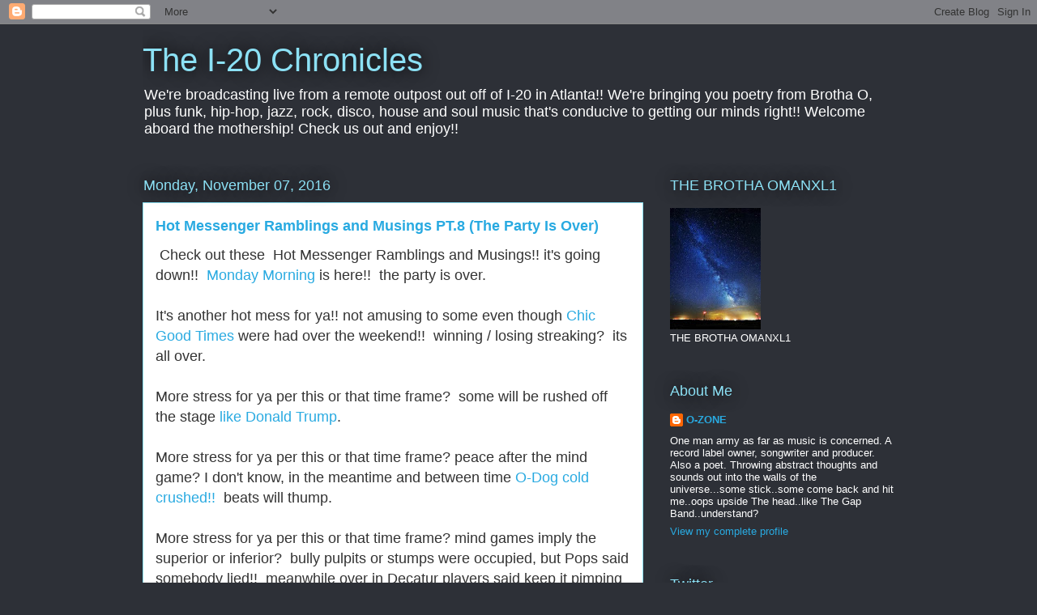

--- FILE ---
content_type: text/html; charset=UTF-8
request_url: https://omanxl1.blogspot.com/b/stats?style=BLACK_TRANSPARENT&timeRange=ALL_TIME&token=APq4FmB50UeHda-y_oOtdnYrY-I2k8cRelUp1TmWrLBSi2JxlXHl5uBx5wOksBWBIGIxT9-2-fHNWXpkQvT9GSAII5fxAAYzWg
body_size: -9
content:
{"total":15195941,"sparklineOptions":{"backgroundColor":{"fillOpacity":0.1,"fill":"#000000"},"series":[{"areaOpacity":0.3,"color":"#202020"}]},"sparklineData":[[0,15],[1,15],[2,23],[3,19],[4,22],[5,33],[6,18],[7,23],[8,37],[9,40],[10,47],[11,46],[12,50],[13,28],[14,14],[15,15],[16,16],[17,19],[18,40],[19,50],[20,65],[21,52],[22,73],[23,100],[24,72],[25,62],[26,35],[27,16],[28,15],[29,9]],"nextTickMs":7058}